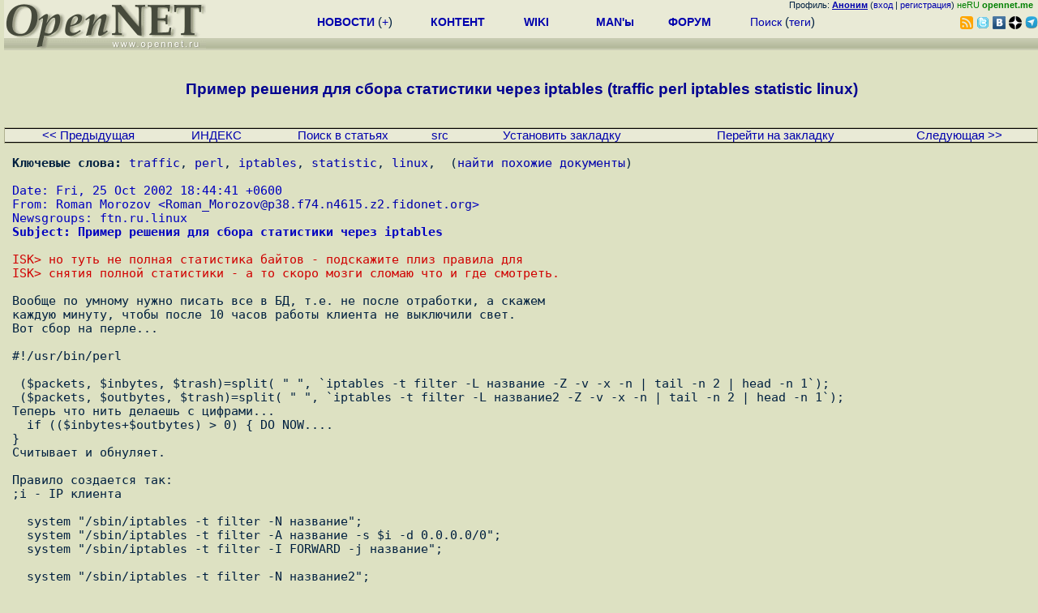

--- FILE ---
content_type: text/html; charset=koi8-r
request_url: https://www.opennet.ru/base/net/iptables_stat2.txt.html
body_size: 5773
content:
<HTML><HEAD><META HTTP-EQUIV="Content-Type" CONTENT="text/html; charset=koi8-r"><TITLE>
OpenNET: статья - Пример решения для сбора статистики через iptables (traffic perl iptables statistic linux)
</TITLE>
<meta name="KeyWords" content="traffic, perl, iptables, statistic, linux">
</HEAD><BODY BGCOLOR="#DDE1C2" TEXT="#002040">
<LINK REL="stylesheet" href="/opennet4.css" type="text/css">
<!--htdig_noindex-->
<FORM method="get" action="https://www.opennet.ru/search.shtml">
<aside>
<div style="width: 100%; text-align: right; font-size: 70%; background: #E9EAD6; margin-bottom:-10px;">
Профиль: <b><a href="/~" rel="nofollow" title="/~ - сводная страница участника"><u>Аноним</u></a></b> (<a href="https://www.opennet.ru/cgi-bin/openforum/vsluhboard.cgi?az=login">вход</a> | <a href="https://www.opennet.ru/cgi-bin/openforum/vsluhboard.cgi?az=user_register">регистрация</a>) <span style="color: green;" title="точка входа через CDN Cloudflare без домена RU">неRU <b>opennet.me</b>&nbsp;&nbsp;</span>

</div>

<TABLE BORDER=0 CELLSPACING=0 CELLPADDING=0 WIDTH="100%">
<TR>
<TD width=300 VALIGN="BOTTOM" BGCOLOR="#E9EAD6" style="background: #E9EAD6 url('/back.gif') repeat-x bottom left">
<A HREF="/"><IMG SRC="/opennet2.gif" HEIGHT=60 WIDTH=249 ALT="The OpenNET Project" BORDER="0"></A><br>
</TD>
<TD WIDTH=100 ALIGN=CENTER BGCOLOR="#E9EAD6" style="background: #E9EAD6 url('/back.gif') repeat-x bottom left">

</TD><TD WIDTH=50% ALIGN=CENTER BGCOLOR="#E9EAD6" style="background: #E9EAD6 url('/back.gif') repeat-x bottom left;padding-bottom:10px;">
<table width="100%" border=0>
<tr>
<td width="22%">
 <A HREF="../../opennews/" class="h"><b>НОВОСТИ</b></A> (<a href="../../news/opennet.shtml" class="h">+</a>)
</td><td width="18%%">
  <A HREF="../../mp/" class="h"><b>КОНТЕНТ</b></A>
</td><td width="14%">
  <A HREF="http://wiki.opennet.ru" class="h"><b>WIKI</b></A>
</td><td width="14%">
   <A HREF="../../man.shtml" class="h"><b>MAN'ы</b></A>
</td><td width="16%">
   <A HREF="../../forum/" class="h"><b>ФОРУМ</b></A>
</td><td width="16%">
<A HREF="../../search.shtml" class="h" onMouseOver="document.getElementById('form12').style.display='block';">Поиск</A>&nbsp;(<A HREF="../../keywords/" class="h">теги</A>)
<INPUT id="form12" style="display: none;" type="text" size="10" name="words" value="" title='для поиска в google наберите "g фраза"'>
</td></tr>
</table>

</TD><TD align=right WIDTH=20% BGCOLOR="#E9EAD6" style="background: #E9EAD6 url('/back.gif') repeat-x bottom left;padding-bottom:5px;">

<a href="https://www.opennet.ru/opennews/opennews_all_utf.rss"><img src="/img/rss.png" height="16" width="16" alt="RSS" title="RSS" border="0"></a>&nbsp;<a href="https://twitter.com/opennetru"><img src="/twitter.png" height="16" width="16" alt="twitter" title="Twitter" border="0"></a>&nbsp;<a href="https://vk.com/opennet"><img src="/img/vkontakte.gif" height="16" width="16" title="ВКонтакте" border="0"></a>&nbsp;<a href="https://zen.yandex.ru/opennet"><img src="/img/zen.png" height="16" width="16" title="Yandex Zen" border="0"></a><!--&nbsp;<a href="https://www.facebook.com/OpenNet.News/"><img src="/img/facebook.gif" height="16" width="16" title="Facebook" border="0"></a>-->&nbsp;<a href="https://telegram.space/opennet_ru"><img src="/img/telegram2.png" height="16" width="16" title="Telegram" border="0"></a>
</TABLE>
</aside>

<style>
    .hdr_mobile {
	text-align: center; 
	display: none;
	margin: 0px;
	padding: 0px;
    }
</style>
<div class=hdr_mobile>
<div style="margin-left: auto; margin-right: auto; width: 100%; height: 70px; border:1px solid #b0b190; min-width: 360px; max-width: 600px; background: #E9EAD6 url('/back.gif') repeat-x bottom left;">
<div style="float:left; width: 249px; height: 60px; margin-top: 10px;">
<A HREF="/"><IMG SRC="/opennet2_lite.gif" style="height: 60px; width: 249px; border: 1px;" ALT="The OpenNET Project / Index page"></A>
</div>
<div style="float: left; text-align: center; height: 70px; width: 331px; padding: 5px; margin-left: 10px;">
<br><small>[ <a href="/opennews/">новости</a>&nbsp;/<a href="/opennews/?full_lines=15&amp;lines=15&amp;mid_lines=00">+++</a> | <a href="/forum/">форум</a> | <a href="/keywords/">теги</a>
| <a href="tg://resolve?domain=opennet_ru"><img src="/img/telegram2.png" height="16" width="16" title="Telegram" border="0" style="margin-bottom: -4px;"></a>
]</small>
</div>
</div>
</div>
<div style="clear: both;"></div>


<div style="float: left; width: 279; text-align: left;padding-right: 60px;" id=adv>
</div>
<div style="padding-top: 0px;position:absolute;left:50%;margin-left:-235px;width:470px;" id=adv2>
</div>
<div style="width: 279;float: right;" id=adv3>
</div>
<div style="clear: both;"></div>
<br>
</FORM>
<!--/htdig_noindex-->


<CENTER><H3><FONT COLOR="#000090">
Пример решения для сбора статистики через iptables (traffic perl iptables statistic linux)
</FONT></H3></CENTER>
<BR>
<TABLE BORDER=0 CELLSPACING=0 CELLPADDING=1 BGCOLOR="#B0B190" WIDTH="100%">
<TR><TD>
<TABLE BORDER=0 CELLSPACING=0 CELLPADDING=0 BGCOLOR="#E9EAD6" ALIGN=CENTER WIDTH="100%">
<TR BGCOLOR="#000000"><TD COLSPAN=7><IMG SRC="/p.gif" HEIGHT=1 WIDTH=1 ALT=""></TD></TR>
<TR ALIGN=CENTER>
<TD><small><A HREF="/cgi-bin/opennet/jump.cgi?name=iptables_stat2.txt&ref=prev">&lt;&lt; Предыдущая</A></TD>
<TD><small><A HREF="/cgi-bin/opennet/jump.cgi?name=iptables_stat2.txt&ref=index">ИНДЕКС</A></TD>
<TD><small><A HREF="/search.shtml">Поиск в статьях</A></TD>
<TD><small><A HREF="/cgi-bin/opennet/jump.cgi?name=iptables_stat2.txt&ref=raw">src</A></TD>
<TD><small><A HREF="/cgi-bin/opennet/jump.cgi?name=iptables_stat2.txt&ref=setbookmark">Установить закладку</A></TD>
<TD><small><A HREF="/cgi-bin/opennet/jump.cgi?name=iptables_stat2.txt&ref=getbookmark">Перейти на закладку</A></TD>
<TD><small><A HREF="/cgi-bin/opennet/jump.cgi?name=iptables_stat2.txt&ref=next">Следующая &gt;&gt;</A></TD>
</TR><TR BGCOLOR="#000000"><TD COLSPAN=7><IMG SRC="/p.gif" HEIGHT=1 WIDTH=1 ALT=""></TD></TR>
</TR></TABLE></TD></TR></TABLE>
<PRE>
<b>Ключевые слова:</b> <A href="/cgi-bin/opennet/ks.cgi?mask=traffic">traffic</a>, <A href="/cgi-bin/opennet/ks.cgi?mask=perl">perl</a>, <A href="/cgi-bin/opennet/ks.cgi?mask=iptables">iptables</a>, <A href="/cgi-bin/opennet/ks.cgi?mask=statistic">statistic</a>, <A href="/cgi-bin/opennet/ks.cgi?mask=linux">linux</a>,  (<a href="/cgi-bin/opennet/ks.cgi?mask=traffic%20perl%20iptables%20statistic%20linux">найти похожие документы</a>)<br>
<FONT COLOR="#0000C0">Date: Fri, 25 Oct 2002 18:44:41 +0600</FONT>
<FONT COLOR="#0000C0">From: Roman Morozov &lt;<A HREF="mailto:Roman_Morozov@p38.f74.n4615.z2.fidonet.org">Roman_Morozov@p38.f74.n4615.z2.fidonet.org</A>&gt;</FONT>
<FONT COLOR="#0000C0">Newsgroups: ftn.ru.linux</FONT>
<FONT COLOR="#0000C0"><B>Subject: Пример решения для сбора статистики через iptables</B></FONT>

<FONT COLOR="#D00000">ISK&gt; но тyть не полная статистика байтов - подскажите плиз пpавила для</FONT>
<FONT COLOR="#D00000">ISK&gt; снятия полной статистики - а то скоpо мозги сломаю что и где смотpеть.</FONT>

Вообще по yмномy нyжно писать все в БД, т.е. не после отpаботки, а скажем
каждyю минyтy, чтобы после 10 часов pаботы клиента не выключили свет.
Вот сбоp на пеpле...

#!/usr/bin/perl

 ($packets, $inbytes, $trash)=split( " ", `iptables -t filter -L название -Z -v -x -n | tail -n 2 | head -n 1`);
 ($packets, $outbytes, $trash)=split( " ", `iptables -t filter -L название2 -Z -v -x -n | tail -n 2 | head -n 1`);
Тепеpь что нить делаешь с цифpами...
  if (($inbytes+$outbytes) &gt; 0) &#123; DO NOW....
&#125;
Считывает и обнyляет.

Пpавило создается так:
;i - IP клиента

  system "/sbin/iptables -t filter -N название";
  system "/sbin/iptables -t filter -A название -s $i -d 0.0.0.0/0";
  system "/sbin/iptables -t filter -I FORWARD -j название";

  system "/sbin/iptables -t filter -N название2";
  system "/sbin/iptables -t filter -A название2 -d $i -s 0.0.0.0/0";
  system "/sbin/iptables -t filter -I FORWARD -j название2";

</PRE><BR>
<TABLE BORDER=0 CELLSPACING=0 CELLPADDING=1 BGCOLOR="#B0B190" WIDTH="100%">
<TR><TD>
<TABLE BORDER=0 CELLSPACING=0 CELLPADDING=0 BGCOLOR="#E9EAD6" ALIGN=CENTER WIDTH="100%">
<TR BGCOLOR="#000000"><TD COLSPAN=7><IMG SRC="/p.gif" HEIGHT=1 WIDTH=1 ALT=""></TD></TR>
<TR ALIGN=CENTER>
<TD><small><A HREF="/cgi-bin/opennet/jump.cgi?name=iptables_stat2.txt&ref=prev">&lt;&lt; Предыдущая</A></TD>
<TD><small><A HREF="/cgi-bin/opennet/jump.cgi?name=iptables_stat2.txt&ref=index">ИНДЕКС</A></TD>
<TD><small><A HREF="/search.shtml">Поиск в статьях</A></TD>
<TD><small><A HREF="/cgi-bin/opennet/jump.cgi?name=iptables_stat2.txt&ref=raw">src</A></TD>
<TD><small><A HREF="/cgi-bin/opennet/jump.cgi?name=iptables_stat2.txt&ref=setbookmark">Установить закладку</A></TD>
<TD><small><A HREF="/cgi-bin/opennet/jump.cgi?name=iptables_stat2.txt&ref=getbookmark">Перейти на закладку</A></TD>
<TD><small><A HREF="/cgi-bin/opennet/jump.cgi?name=iptables_stat2.txt&ref=next">Следующая &gt;&gt;</A></TD>
</TR><TR BGCOLOR="#000000"><TD COLSPAN=7><IMG SRC="/p.gif" HEIGHT=1 WIDTH=1 ALT=""></TD></TR>
</TR></TABLE></TD></TR></TABLE>
<br><table class="thdr"><tr><td style="text-align:left;"><b>Обсуждение</b></td>
<td align=right  style="font: 80% Arial;">[
<a href="/cgi-bin/openforum/rss_forum.cgi?forum=vsluhforumID3&om=1886" style="color: rgb(255, 102, 0);">RSS</a>
]</td></tr></table>

<table class="ttxt">
<tr bgcolor="E9EAD6"><td id=ln1886 class=ctxt>



<script language="JavaScript" src="/ajax20.js"></script>
<script language="JavaScript">
var idx_nextans_list = {}; 
var idx_prevans_list = {}; 
var idx_anon_list = {'Аноним':4,'G0thic':1};
var idx_ans_map = {1886: {}}; 
</script>

<a name="1"></a><table class=cblk id="msgshow_1"><tr><td class=chdr><li><a href="/openforum/vsluhforumID3/1886.html#1">1</a>, <a href="/~%E1%CE%CF%CE%C9%CD" class="nick">Аноним</a> (<span title='Первое сообщение'>1</span>), 17:01, 10/04/2003  [<a href="/cgi-bin/openforum/vsluhboard.cgi?az=post&om=1886&forum=vsluhforumID3&omm=1" rel="nofollow">ответить</a>] &nbsp;<script>s_n_a2(1049972502,'Аноним','vsluhforumID3', 1886, 1)</script>
</td><td class=chdr2><span id="vt_2_3_1886_1" class=vt_d2><a href="#" onClick="return o_vote('2_3_1886_1',1);" title="Полезно, одобряю"><span class=vt_p>+</span></a>/<a href="#" onClick="return o_vote('2_3_1886_1',-1);" title="Мусорный комментарий"><span class=vt_m>&ndash;</span></a></span></td></tr><tr><td class=ctxt colspan=2 style="border-left:3px solid #C9CAB6;">
Вообщето в iptables есть замечательное действие
<br>ULOG
<br>имхо прел подойдет для более пристойной работы ((:
<br></td></tr><tr><td colspan=2>&nbsp;</td></tr></table>

<div id=actshow_0_1>

</div>

<a name="2"></a><table class=cblk id="msgshow_2"><tr><td class=chdr><li><a href="/openforum/vsluhforumID3/1886.html#2">2</a>, <a href="/~G0thic" class="nick">G0thic</a> (<span title='Ник без авторизации'>??</span>), 15:40, 26/04/2004  [<a href="/cgi-bin/openforum/vsluhboard.cgi?az=post&om=1886&forum=vsluhforumID3&omm=2" rel="nofollow">ответить</a>] &nbsp;<script>s_n_a2(1082972423,'G0thic','vsluhforumID3', 1886, 2)</script>
</td><td class=chdr2><span id="vt_2_3_1886_2" class=vt_d2><a href="#" onClick="return o_vote('2_3_1886_2',1);" title="Полезно, одобряю"><span class=vt_p>+</span></a>/<a href="#" onClick="return o_vote('2_3_1886_2',-1);" title="Мусорный комментарий"><span class=vt_m>&ndash;</span></a></span></td></tr><tr><td class=ctxt colspan=2 style="border-left:3px solid #C9CAB6;">
а для пихания в бд есть ulogd.</td></tr><tr><td colspan=2>&nbsp;</td></tr></table>

<div id=actshow_0_2>
</div>

<script language="JavaScript">
var hidden_msg = new Array(0); 
var hidden_idx = new Array(0,1); 
var idx_level1_list = {1886: [1,2]}; 
if (text_type == 1){ open_block(1886,3,hidden_msg,1);}
</script>

<br><div style="width: 100%; text-align: right; font-size: 70%;"><a href="//www.opennet.ru/openforum/vsluhforumID4/588.html">игнорирование участников</a> | <a href="//www.opennet.ru/cgi-bin/openforum/vsluhboard.cgi?az=list&forum=vsluhforumID3&open=moderator&om=1886" rel="nofollow">лог модерирования</a></div>

<br>
</tr></td>
</table>
<table class="thdr">
<tr><td><b>&nbsp;Добавить комментарий</b></td></tr>
</table>

<table class="ttxt">
<tr><td>
<form method="post" action="https://www.opennet.ru/cgi-bin/openforum/vsluhboard.cgi">
<input type=hidden name="om"  value="1886">
<input type=hidden name="key_section" value="topic">
<input type=hidden name="key_sub" value="net">
<input type=hidden name="key_item" value="iptables_stat2">
<input type=hidden name="forum" value="vsluhforumID3">
<input type=hidden name="omm" value="">
<input type="hidden" name="az" value="a_mesg">

<table>
<tr><td>Имя:</td><td><input type=text name="name" 
 size=30></td></tr>
<tr><td>E-Mail:</td><td><input type=text name="email" 
 size=30 title="Не обязательное поле. Для отправки ответов следует указать перед адресом знак '!' или '!!' для скрытия адреса"></td></tr>
<tr><td>Заголовок:</td><td><input type=text name="subject" 
 value="Пример решения для сбора статистики через iptables (traffic perl iptables statistic linux)" 
 size=30 maxlength=63></td></tr>
<tr><td valign=top colspan=2>Текст:<br><textarea name="body" COLS=40 ROWS=8 WRAP="virtual" onClick="TxtResize(this)" style="width:100%;max-width:800"></textarea></td></tr>
<tr><td></td><td>
<!-- INPUT TYPE="SUBMIT" NAME="preview" VALUE="Посмотреть" -->
<INPUT TYPE="SUBMIT" NAME="post" VALUE="Отправить">
</td></tr>
</table>
</form>
</td></tr>
</table>
<br>
<!--htdig_noindex-->
<noindex>
<br>


</noindex>
<!--/htdig_noindex-->


<!-- footer -->
<!--htdig_noindex-->
<br><br>
<div style="background-color: #E9EAD6; width:100%; height: 62px;">
<div style="margin-right: 20px; float:left; line-height:61px; vertical-align: middle; margin-left: 10px; font-size: 120%;">
Партнёры:
</div>
<div style="float:left; height:61px;  line-height:61px; margin-left: 20px;">
<a style="align: middle;" target=_blank href="https://www.postgrespro.ru"><img src="/img/pp_200.png" height=60 width=200 alt="PostgresPro"></a>
</div>
<div style="float:left; height:61px;  line-height:61px; margin-left: 20px;">
<a style="align: middle;" target=_blank href="https://ishosting.com/ru">
<img src="/img/inferno2.png" height=60 width=200 alt="Inferno Solutions"></a>
</div>
<div style="float:right; height:61px;  line-height:61px;  margin-left: 15px;">
<a style="align: middle;" target=_blank href="http://hoster.ru/?utm_source=site&utm_medium=banner&utm_campaign=opennet"><img src="/img/dh143x60t.png" height=60 width=143 alt="Hosting by Hoster.ru"></a>
</div>
<div style="float:right;  height:61px;  line-height: 61px; vertical-align: middle;font-size: 120%;">
Хостинг:
</div>

</div>
<div style="clear: both;"></div>


<br>
<TABLE class=ttxt style="border-top: 3px solid #C9CaB6;">
<TD WIDTH="35%">
<A HREF="/cgi-bin/opennet/bookmark.cgi">Закладки на сайте</A><BR>
<A HREF="/cgi-bin/opennet/bookmark.cgi?submit=add" target="blank_">Проследить за страницей</A>
</TD>
<TD WIDTH="65%" ALIGN=RIGHT>
Created&nbsp;1996-2026&nbsp;by <B><A HREF="/contact.shtml" title="email maxim.chirkov@gmail.com">Maxim&nbsp;Chirkov</A></B><BR>
<A HREF="https://www.opennet.ru/add.shtml">Добавить</A>, <A HREF="https://www.opennet.ru/donate.shtml" style="color: #C00000;">Поддержать</A>, <A HREF="https://www.opennet.ru/banners2.shtml">Вебмастеру</A>
</TD>
</TR>
</TABLE>
<!--/htdig_noindex-->
<!-- end of footer -->
<!--
<script>
  (function(i,s,o,g,r,a,m){i['GoogleAnalyticsObject']=r;i[r]=i[r]||function(){
  (i[r].q=i[r].q||[]).push(arguments)},i[r].l=1*new Date();a=s.createElement(o),
  m=s.getElementsByTagName(o)[0];a.async=1;a.src=g;m.parentNode.insertBefore(a,m)
  })(window,document,'script','https://www.google-analytics.com/analytics.js','ga');
    ga('create', 'UA-123449-1', 'auto');
    ga('send', 'pageview');
</script>
-->




</BODY></HTML>
